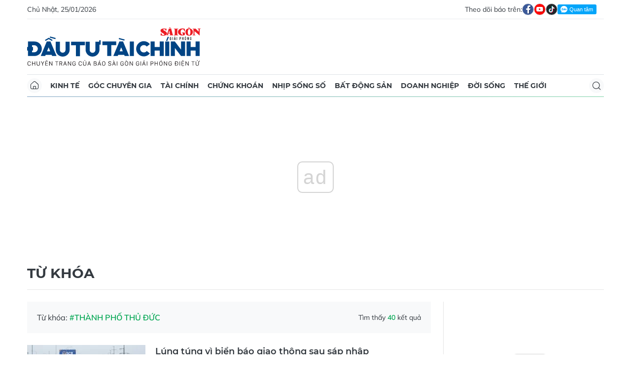

--- FILE ---
content_type: text/html;charset=utf-8
request_url: https://dttc.sggp.org.vn/thanh-pho-thu-duc-tag59024.html
body_size: 11680
content:
<!DOCTYPE html> <html lang="vi" class="dt"> <head> <title>thành phố Thủ Đức - tin tức, hình ảnh, video, bình luận | Báo Sài Gòn Đầu Tư Tài Chính</title> <meta name="description" content="Tin nhanh, hình ảnh, video clip, bình luận mới về thành phố Thủ Đức. Cập nhật nhiều tin tức độc quyền 24h về thành phố Thủ Đức nhanh và nóng nhất liên tục trong ngày"/> <meta name="keywords" content="Tin nhanh, hình ảnh, video clip, bình luận mới về thành phố Thủ Đức. Cập nhật nhiều tin tức độc quyền 24h về thành phố Thủ Đức nhanh và nóng nhất liên tục trong ngày"/> <meta name="news_keywords" content="Tin nhanh, hình ảnh, video clip, bình luận mới về thành phố Thủ Đức. Cập nhật nhiều tin tức độc quyền 24h về thành phố Thủ Đức nhanh và nóng nhất liên tục trong ngày"/> <meta http-equiv="Content-Type" content="text/html; charset=utf-8"/> <meta http-equiv="X-UA-Compatible" content="IE=edge"/> <meta http-equiv="refresh" content="1200"/> <meta name="revisit-after" content="1 days"/> <meta name="viewport" content="width=device-width, initial-scale=1.0"> <meta http-equiv="content-language" content="vi"/> <link rel="shortcut icon" href="https://static-cms-sggp.epicdn.me/v4/web-dt/styles/img/favicon.ico" type="image/x-icon"/> <link rel="dns-prefetch" href="https://static-cms-sggp.epicdn.me"/> <link rel="preconnect dns-prefetch" href="https://image.sggp.org.vn"/> <link rel="preconnect dns-prefetch" href="//www.google-analytics.com"/> <link rel="preconnect dns-prefetch" href="//www.googletagmanager.com"/> <link rel="preconnect dns-prefetch" href="//stc.za.zaloapp.com"/> <link rel="preconnect dns-prefetch" href="//fonts.googleapis.com"/> <link rel="preconnect dns-prefetch" href="//pagead2.googlesyndication.com"/> <link rel="preconnect dns-prefetch" href="//tpc.googlesyndication.com"/> <link rel="preconnect dns-prefetch" href="//securepubads.g.doubleclick.net"/> <link rel="preconnect dns-prefetch" href="//accounts.google.com"/> <link rel="preconnect dns-prefetch" href="//adservice.google.com"/> <link rel="preconnect dns-prefetch" href="//adservice.google.com.vn"/> <link rel="preconnect dns-prefetch" href="//www.googletagservices.com"/> <link rel="preconnect dns-prefetch" href="//partner.googleadservices.com"/> <link rel="preconnect dns-prefetch" href="//tpc.googlesyndication.com"/> <link rel="preconnect dns-prefetch" href="//za.zdn.vn"/> <link rel="preconnect dns-prefetch" href="//sp.zalo.me"/> <link rel="preconnect dns-prefetch" href="//connect.facebook.net"/> <link rel="preconnect dns-prefetch" href="//www.facebook.com"/> <link rel="preconnect dns-prefetch" href="//graph.facebook.com"/> <link rel="preconnect dns-prefetch" href="//static.xx.fbcdn.net"/> <link rel="preconnect dns-prefetch" href="//staticxx.facebook.com"/> <link rel="preconnect dns-prefetch" href="//jsc.mgid.com"/> <link rel="preconnect dns-prefetch" href="//s-img.mgid.com"/> <link rel="preconnect dns-prefetch" href="//media1.admicro.vn"/> <link rel="preconnect dns-prefetch" href="//lg1.logging.admicro.vn"/> <meta property="fb:app_id" itemprop="name" content="1508416085866718"/> <script>var cmsConfig={domainDesktop:"https://dttc.sggp.org.vn",domainMobile:"https://dttc.sggp.org.vn",domainApi:"https://api-dttc.sggp.org.vn",domainStatic:"https://static-cms-sggp.epicdn.me/v4/web-dt",domainLog:"https://log-dttc.sggp.org.vn",googleAnalytics:"G-S54H5QBF0N,UA-96362670-1",siteId:0,adsZone:0,adsLazy:true};if(window.location.protocol!=="https:"&&window.location.hostname.indexOf("sggp.org.vn")!==-1){window.location="https://"+window.location.hostname+window.location.pathname+window.location.hash}var USER_AGENT=window.navigator&&window.navigator.userAgent||"",IS_MOBILE=/Android|webOS|iPhone|iPod|BlackBerry|Windows Phone|IEMobile|Mobile Safari|Opera Mini/i.test(USER_AGENT),IS_REDIRECT=!1;function setCookie(b,c,a){var d=new Date,a=(d.setTime(d.getTime()+24*a*60*60*1000),"expires="+d.toUTCString());document.cookie=b+"="+c+"; "+a+";path=/;"}function getCookie(b){var c=document.cookie.indexOf(b+"="),a=c+b.length+1;return !c&&b!==document.cookie.substring(0,b.length)||-1===c?null:(-1===(b=document.cookie.indexOf(";",a))&&(b=document.cookie.length),unescape(document.cookie.substring(a,b)))}IS_MOBILE&&getCookie("isDesktop")&&(setCookie("isDesktop",1,-1),window.location=window.location.pathname+window.location.search,IS_REDIRECT=!0);</script> <meta name="author" content="Báo Sài Gòn Đầu Tư Tài Chính"/> <meta name="copyright" content="Copyright © 2026 by Báo Sài Gòn Đầu Tư Tài Chính"/> <meta name="RATING" content="GENERAL"/> <meta name="GENERATOR" content="Báo Sài Gòn Đầu Tư Tài Chính"/> <meta content="Báo Sài Gòn Đầu Tư Tài Chính" itemprop="sourceOrganization" name="source"/> <meta content="news" itemprop="genre" name="medium"/> <meta content="vi-VN" itemprop="inLanguage"/> <meta name="geo.region" content="VN"/> <meta name="geo.placename" content="Hồ Chí Minh City"/> <meta name="geo.position" content="10.77639;106.701139"/> <meta name="ICBM" content="10.77639, 106.701139"/> <meta name="robots" content="noarchive, max-image-preview:large, index, follow"/> <meta name="GOOGLEBOT" content="noarchive, max-image-preview:large, index, follow"/> <link rel="canonical" href="https://dttc.sggp.org.vn/thanh-pho-thu-duc-tag59024.html"/> <meta property="og:site_name" content="Báo Sài Gòn Đầu Tư Tài Chính"/> <meta property="og:rich_attachment" content="true"/> <meta property="og:type" content="website"/> <meta property="og:url" itemprop="url" content="https://dttc.sggp.org.vn"/> <meta property="og:image" itemprop="thumbnailUrl" content="https://static-cms-sggp.epicdn.me/v4/web-dt/styles/img/logo_share.png"/> <meta property="og:image:width" content="1200"/> <meta property="og:image:height" content="630"/> <meta property="og:title" itemprop="headline" content="thành phố Thủ Đức - tin tức, hình ảnh, video, bình luận"/> <meta property="og:description" itemprop="description" content="Tin nhanh, hình ảnh, video clip, bình luận mới về thành phố Thủ Đức. Cập nhật nhiều tin tức độc quyền 24h về thành phố Thủ Đức nhanh và nóng nhất liên tục trong ngày"/> <meta name="twitter:card" value="summary"/> <meta name="twitter:url" content="https://dttc.sggp.org.vn"/> <meta name="twitter:title" content="thành phố Thủ Đức - tin tức, hình ảnh, video, bình luận"/> <meta name="twitter:description" content="Tin nhanh, hình ảnh, video clip, bình luận mới về thành phố Thủ Đức. Cập nhật nhiều tin tức độc quyền 24h về thành phố Thủ Đức nhanh và nóng nhất liên tục trong ngày"/> <meta name="twitter:image" content="https://static-cms-sggp.epicdn.me/v4/web-dt/styles/img/logo_share.png"/> <meta name="twitter:site" content="@Báo Sài Gòn Đầu Tư Tài Chính"/> <meta name="twitter:creator" content="@Báo Sài Gòn Đầu Tư Tài Chính"/> <link rel="preload" href="https://static-cms-sggp.epicdn.me/v4/web-dt/styles/fonts/SGDT/Mulish/Mulish-Regular.woff2" as="font" type="font/woff2" crossorigin> <link rel="preload" href="https://static-cms-sggp.epicdn.me/v4/web-dt/styles/fonts/SGDT/Mulish/Mulish-Italic.woff2" as="font" type="font/woff2" crossorigin> <link rel="preload" href="https://static-cms-sggp.epicdn.me/v4/web-dt/styles/fonts/SGDT/Mulish/Mulish-SemiBold.woff2" as="font" type="font/woff2" crossorigin> <link rel="preload" href="https://static-cms-sggp.epicdn.me/v4/web-dt/styles/fonts/SGDT/Mulish/Mulish-Bold.woff2" as="font" type="font/woff2" crossorigin> <link rel="preload" href="https://static-cms-sggp.epicdn.me/v4/web-dt/styles/fonts/SGDT/Montserrat/Montserrat-Medium.woff2" as="font" type="font/woff2" crossorigin> <link rel="preload" href="https://static-cms-sggp.epicdn.me/v4/web-dt/styles/fonts/SGDT/Montserrat/Montserrat-SemiBold.woff2" as="font" type="font/woff2" crossorigin> <link rel="preload" href="https://static-cms-sggp.epicdn.me/v4/web-dt/styles/fonts/SGDT/Montserrat/Montserrat-Bold.woff2" as="font" type="font/woff2" crossorigin> <link rel="preload" href="https://static-cms-sggp.epicdn.me/v4/web-dt/styles/fonts/SGDT/Montserrat/Montserrat-ExtraBold.woff2" as="font" type="font/woff2" crossorigin> <link rel="preload" href="https://static-cms-sggp.epicdn.me/v4/web-dt/styles/css/main.min.css?v=1.1.7" as="style"> <link rel="preload" href="https://static-cms-sggp.epicdn.me/v4/web-dt/js/main.min.js?v=1.0.4" as="script"> <link rel="stylesheet" href="https://static-cms-sggp.epicdn.me/v4/web-dt/styles/css/main.min.css?v=1.1.7"> <script type="text/javascript">var _metaOgUrl="https://dttc.sggp.org.vn";var page_title=document.title;var tracked_url=window.location.pathname+window.location.search+window.location.hash;</script> <script async="" src="https://www.googletagmanager.com/gtag/js?id=G-S54H5QBF0N"></script> <script>if(!IS_REDIRECT){window.dataLayer=window.dataLayer||[];function gtag(){dataLayer.push(arguments)}gtag("js",new Date());gtag("config","G-S54H5QBF0N");gtag("config","UA-96362670-1")};</script> <script async defer src="https://static-cms-sggp.epicdn.me/v4/web-dt/js/log.min.js?v=1.0"></script> <script src="https://api-dttc.sggp.org.vn/sda?object_type=2&object_id=0&platform=1&head_append=1" data-object="0"></script> <script async src="https://sp.zalo.me/plugins/sdk.js"></script> <script type="application/ld+json">{"@context": "http://schema.org","@type": "Organization","name": "Báo Sài Gòn Đầu Tư Tài Chính","url": "https://dttc.sggp.org.vn","logo": "https://static-cms-sggp.epicdn.me/v4/web-dt/styles/img/logo.png"}</script></head> <body class=""> <div class="top-banner"> <div id="sdaWeb_SdaMasthead" class="rennab" data-platform="1" data-position="Web_SdaMasthead"> <script>window.addEventListener("load",function(){if(typeof Web_SdaMasthead!="undefined"){window.CMS_RENNAB.pushSda(Web_SdaMasthead,"sdaWeb_SdaMasthead")}else{document.getElementById("sdaWeb_SdaMasthead").style.display="none"}});</script> </div> </div> <header class="site-header"> <div class="container"> <div class="top-header"> <time class="time" id="todayTime"></time> <div class="social"> Theo dõi báo trên: <a href="https://www.facebook.com/sggpdttc" class="fb" target="_blank" title="Facebook"> <i class="ic-facebook"></i> </a> <a href="https://www.youtube.com/@SAIGONDAUTUTAICHINH/featured" class="yt" target="_blank" title="Youtube"> <i class="ic-video"></i> </a> <a href="https://www.tiktok.com/@saigondautu.com.vn" class="tiktok" target="_blank" title="Tiktok"> <i class="ic-tiktok"></i> </a> <div class="zalo-follow-only-button" data-oaid="1947282927698490478">Quan tâm Zalo OA</div> </div> </div> <div class="hdr-content"> <div class="logo"> <a class="logo-img" href="https://dttc.sggp.org.vn" title="Báo Sài Gòn Đầu Tư Tài Chính" class="logo-img">Báo Sài Gòn Đầu Tư Tài Chính</a> </div> <div id="sdaWeb_SdaHeader" class="rennab" data-platform="1" data-position="Web_SdaHeader"> <script>window.addEventListener("load",function(){if(typeof Web_SdaHeader!="undefined"){window.CMS_RENNAB.pushSda(Web_SdaHeader,"sdaWeb_SdaHeader")}else{document.getElementById("sdaWeb_SdaHeader").style.display="none"}});</script> </div> </div> <nav class="navigation sticky"> <ul> <li class="main home "> <a href="https://dttc.sggp.org.vn" title="Home"> <i class="ic-home"></i> </a> </li> <li class="main"> <a href="https://dttc.sggp.org.vn/kinh-te/" title="Kinh tế">Kinh tế</a> </li> <li class="main"> <a href="https://dttc.sggp.org.vn/goc-chuyen-gia/" title="Góc chuyên gia">Góc chuyên gia</a> </li> <li class="main"> <a href="https://dttc.sggp.org.vn/tai-chinh/" title="Tài chính">Tài chính</a> <ul class="sub"> <li> <a href="https://dttc.sggp.org.vn/ngan-hang/" title="Ngân hàng">Ngân hàng</a> </li> <li> <a href="https://dttc.sggp.org.vn/vang-ngoai-te/" title="Vàng - ngoại tệ">Vàng - ngoại tệ</a> </li> </ul> </li> <li class="main"> <a href="https://dttc.sggp.org.vn/chung-khoan/" title="Chứng khoán">Chứng khoán</a> </li> <li class="main"> <a href="https://dttc.sggp.org.vn/nhip-song-so/" title="Nhịp sống số">Nhịp sống số</a> </li> <li class="main"> <a href="https://dttc.sggp.org.vn/bat-dong-san/" title="Bất động sản">Bất động sản</a> <ul class="sub"> <li> <a href="https://dttc.sggp.org.vn/du-an-dau-tu/" title="Dự án - đầu tư">Dự án - đầu tư</a> </li> <li> <a href="https://dttc.sggp.org.vn/quy-hoach-do-thi/" title="Quy hoạch - Đô thị">Quy hoạch - Đô thị</a> </li> </ul> </li> <li class="main"> <a href="https://dttc.sggp.org.vn/doanh-nghiep/" title="Doanh nghiệp">Doanh nghiệp</a> </li> <li class="main"> <a href="https://dttc.sggp.org.vn/doi-song/" title="Đời sống">Đời sống</a> <ul class="sub"> <li> <a href="https://dttc.sggp.org.vn/suc-khoe/" title="Sức khỏe">Sức khỏe</a> </li> <li> <a href="https://dttc.sggp.org.vn/am-thuc/" title="Ẩm thực">Ẩm thực</a> </li> <li> <a href="https://dttc.sggp.org.vn/du-lich/" title="Du lịch">Du lịch</a> </li> </ul> </li> <li class="main"> <a href="https://dttc.sggp.org.vn/the-gioi/" title="Thế giới">Thế giới</a> <ul class="sub"> <li> <a href="https://dttc.sggp.org.vn/ho-so/" title="Hồ sơ">Hồ sơ</a> </li> <li> <a href="https://dttc.sggp.org.vn/nhan-vat/" title="Nhân vật">Nhân vật</a> </li> <li> <a href="https://dttc.sggp.org.vn/the-gioi-muon-mau/" title="Chuyện bốn phương ">Chuyện bốn phương </a> </li> </ul> </li> <li class="main search"> <div class="search-btn"> <i class="ic-search"></i> </div> <div class="search-dropdown"> <input type="text" class="input txtsearch" placeholder="Tìm kiếm"> <button class="btn btn_search"><i class="ic-search"></i></button> </div> </li> </ul> </nav> </div> </header> <div class="site-body"> <div class="container"> <div class="shrink"> <div id="sdaWeb_SdaTop" class="rennab" data-platform="1" data-position="Web_SdaTop"> <script>window.addEventListener("load",function(){if(typeof Web_SdaTop!="undefined"){window.CMS_RENNAB.pushSda(Web_SdaTop,"sdaWeb_SdaTop")}else{document.getElementById("sdaWeb_SdaTop").style.display="none"}});</script> </div> </div> <div class="breadcrumb"> <h1 class="main"> <a href="#" title="Từ khóa">Từ khóa</a> </h1> </div> <div class="row"> <div class="main-col content-col"> <div class="region-text"> <p class="keyword">Từ khóa: <span>#thành phố Thủ Đức</span></p> <p class="result">Tìm thấy <span>40</span> kết quả</p> </div> <div class="multi-pack-3"> <div class="box-content content-list"> <article class="story" data-id="124609"> <figure class="story__thumb"> <a class="cms-link" href="https://dttc.sggp.org.vn/lung-tung-vi-bien-bao-giao-thong-sau-sap-nhap-post124609.html" title="Lúng túng vì biển báo giao thông sau sáp nhập"> <img class="lazyload" src="[data-uri]" data-src="https://image.sggp.org.vn/240x160/Uploaded/2026/fwcgmzsfdazs/2025_07_26/bien-bao-giao-thong-1-4858.jpg.webp" alt="Lúng túng vì biển báo giao thông sau sáp nhập"> </a> </figure> <h2 class="story__heading" data-tracking="124609"> <a class="cms-link" href="https://dttc.sggp.org.vn/lung-tung-vi-bien-bao-giao-thong-sau-sap-nhap-post124609.html" title="Lúng túng vì biển báo giao thông sau sáp nhập"> Lúng túng vì biển báo giao thông sau sáp nhập </a> </h2> <div class="story__meta"> <time class="time" datetime="2025-07-26T12:23:43+0700" data-time="1753507423"> 26/07/2025 12:23 </time></div> <div class="story__summary story__shorten"> <p>(ĐTTCO) - Sau hơn 3 tuần kể từ khi thực hiện việc sáp nhập, nhiều tuyến đường của TPHCM hàng loạt biển báo giao thông bị dán đè, xóa tạm tên các địa danh cũ, gây khó khăn cho nhiều lái xe và tiềm ẩn nguy cơ mất an toàn giao thông.</p> </div> </article> <article class="story" data-id="123931"> <figure class="story__thumb"> <a class="cms-link" href="https://dttc.sggp.org.vn/binh-chanh-vuon-len-trong-cuoc-tai-cau-truc-do-thi-post123931.html" title="Bình Chánh vươn lên trong cuộc tái cấu trúc đô thị"> <img class="lazyload" src="[data-uri]" data-src="https://image.sggp.org.vn/240x160/Uploaded/2026/fwcgmzsfdazs/2025_06_30/mea12-8943-4407.jpg.webp" alt="Bình Chánh vươn lên trong cuộc tái cấu trúc đô thị"> </a> </figure> <h2 class="story__heading" data-tracking="123931"> <a class="cms-link" href="https://dttc.sggp.org.vn/binh-chanh-vuon-len-trong-cuoc-tai-cau-truc-do-thi-post123931.html" title="Bình Chánh vươn lên trong cuộc tái cấu trúc đô thị"> Bình Chánh vươn lên trong cuộc tái cấu trúc đô thị </a> </h2> <div class="story__meta"> <time class="time" datetime="2025-06-28T11:49:50+0700" data-time="1751086190"> 28/06/2025 11:49 </time></div> <div class="story__summary story__shorten"> <p>(ĐTTCO)-Trung tâm TPHCM (quận 1, quận 3) đang trở nên quá tải, sự nổi lên của các “trung tâm mới” là một điều tất yếu để tái cấu trúc đô thị hiện đại.</p> </div> </article> <article class="story" data-id="122148"> <figure class="story__thumb"> <a class="cms-link" href="https://dttc.sggp.org.vn/gamuda-land-viet-nam-thuc-day-cam-ket-esg-tai-viet-nam-post122148.html" title="Gamuda Land Việt Nam thúc đẩy cam kết ESG tại Việt Nam"> <img class="lazyload" src="[data-uri]" data-src="https://image.sggp.org.vn/240x160/Uploaded/2026/fwcgmzsfdazs/2025_04_20/glvn1-4864-9970.jpg.webp" alt="Hơn 50 cây xanh đã được đại diện đoàn thể địa phương cùng tập thể nhân viên Gamuda Land Việt Nam trồng tại hoạt động diễn ra vào ngày 19/04 vừa rồi. "> </a> </figure> <h2 class="story__heading" data-tracking="122148"> <a class="cms-link" href="https://dttc.sggp.org.vn/gamuda-land-viet-nam-thuc-day-cam-ket-esg-tai-viet-nam-post122148.html" title="Gamuda Land Việt Nam thúc đẩy cam kết ESG tại Việt Nam"> Gamuda Land Việt Nam thúc đẩy cam kết ESG tại Việt Nam </a> </h2> <div class="story__meta"> <time class="time" datetime="2025-04-20T14:21:02+0700" data-time="1745133662"> 20/04/2025 14:21 </time></div> <div class="story__summary story__shorten"> <p>(ĐTTCO) — Gamuda Land Việt Nam (GLVN) tiếp tục khẳng định cam kết đối với các giá trị môi trường, xã hội và quản trị (ESG) thông qua hai hoạt động trồng cây mang ý nghĩa thiết thực tại TPHCM và Hải Phòng.</p> </div> </article> <article class="story" data-id="121231"> <figure class="story__thumb"> <a class="cms-link" href="https://dttc.sggp.org.vn/tphcm-chot-dia-diem-xay-dung-trung-tam-tai-chinh-quoc-te-post121231.html" title="TPHCM chốt địa điểm xây dựng Trung tâm Tài chính quốc tế "> <img class="lazyload" src="[data-uri]" data-src="https://image.sggp.org.vn/240x160/Uploaded/2026/xdlqvplc/2025_03_12/1-7844-1456-5117-9575.jpeg.webp" alt="TPHCM chốt địa điểm xây dựng Trung tâm Tài chính quốc tế "> </a> </figure> <h2 class="story__heading" data-tracking="121231"> <a class="cms-link" href="https://dttc.sggp.org.vn/tphcm-chot-dia-diem-xay-dung-trung-tam-tai-chinh-quoc-te-post121231.html" title="TPHCM chốt địa điểm xây dựng Trung tâm Tài chính quốc tế "> TPHCM chốt địa điểm xây dựng Trung tâm Tài chính quốc tế </a> </h2> <div class="story__meta"> <time class="time" datetime="2025-03-12T18:22:50+0700" data-time="1741778570"> 12/03/2025 18:22 </time></div> <div class="story__summary story__shorten"> <p>(ĐTTCO) - TPHCM sẽ xây dựng Trung tâm Tài chính quốc tế tại Khu đô thị mới Thủ Thiêm, TP Thủ Đức.</p> </div> </article> <div id="sdaWeb_SdaNative1" class="rennab" data-platform="1" data-position="Web_SdaNative1"> <script>window.addEventListener("load",function(){if(typeof Web_SdaNative1!="undefined"){window.CMS_RENNAB.pushSda(Web_SdaNative1,"sdaWeb_SdaNative1")}else{document.getElementById("sdaWeb_SdaNative1").style.display="none"}});</script> </div> <article class="story" data-id="117894"> <figure class="story__thumb"> <a class="cms-link" href="https://dttc.sggp.org.vn/ung-dung-gis-trong-quan-ly-va-giam-sat-trat-tu-xay-dung-post117894.html" title="Ứng dụng GIS trong quản lý và giám sát trật tự xây dựng"> <img class="lazyload" src="[data-uri]" data-src="https://image.sggp.org.vn/240x160/Uploaded/2026/xdlqvplc/2024_10_23/fa03aaa2-240f-453d-a8df-6c4cafd228b9-1490.jpeg.webp" alt="Ứng dụng GIS trong quản lý và giám sát trật tự xây dựng"> </a> </figure> <h2 class="story__heading" data-tracking="117894"> <a class="cms-link" href="https://dttc.sggp.org.vn/ung-dung-gis-trong-quan-ly-va-giam-sat-trat-tu-xay-dung-post117894.html" title="Ứng dụng GIS trong quản lý và giám sát trật tự xây dựng"> Ứng dụng GIS trong quản lý và giám sát trật tự xây dựng </a> </h2> <div class="story__meta"> <time class="time" datetime="2024-10-23T15:08:57+0700" data-time="1729670937"> 23/10/2024 15:08 </time></div> <div class="story__summary story__shorten"> <p>(ĐTTCO) - Hệ thống điện tử về quản lý công trình xây dựng giúp vận hành và ứng dụng bản đồ GIS trong quản lý xây dựng, giám sát trật tự xây dựng trên địa bàn TP Thủ Đức.</p> </div> </article> <article class="story" data-id="108337"> <figure class="story__thumb"> <a class="cms-link" href="https://dttc.sggp.org.vn/tp-thu-duc-duong-chi-chit-o-ga-o-voi-post108337.html" title="TP Thủ Đức: Đường &apos;chi chít&apos; ổ gà, ổ voi"> <img class="lazyload" src="[data-uri]" data-src="https://image.sggp.org.vn/240x160/Uploaded/2026/fwcgmzsfdazs/2023_09_25/duong-thu-duc-1-8754.jpg.webp" alt="Đường Bưng Ông Thoàn, phường Tăng Nhơn Phú B, TP.Thủ Đức &quot;chi chít&quot; ổ gà, ổ voi"> </a> </figure> <h2 class="story__heading" data-tracking="108337"> <a class="cms-link" href="https://dttc.sggp.org.vn/tp-thu-duc-duong-chi-chit-o-ga-o-voi-post108337.html" title="TP Thủ Đức: Đường &apos;chi chít&apos; ổ gà, ổ voi"> TP Thủ Đức: Đường &apos;chi chít&apos; ổ gà, ổ voi </a> </h2> <div class="story__meta"> <time class="time" datetime="2023-09-25T09:45:14+0700" data-time="1695609914"> 25/09/2023 09:45 </time></div> <div class="story__summary story__shorten"> (ĐTTCO)-Hơn 3 năm qua, đường Bưng Ông Thoàn đoạn từ giao lộ Đình Phong Phú đến cầu Vàm Xuồng thuộc địa bàn phường Tăng Nhơn Phú B, TP.Thủ Đức, TP.HCM trong tình trạng hư hỏng nghiêm trọng. </div> </article> <article class="story" data-id="101178"> <figure class="story__thumb"> <a class="cms-link" href="https://dttc.sggp.org.vn/tphcm-doanh-nghiep-con-no-thue-gan-44000-ty-dong-post101178.html" title="TPHCM: Doanh nghiệp còn nợ thuế gần 44.000 tỷ đồng"> <img class="lazyload" src="[data-uri]" data-src="https://image.sggp.org.vn/240x160/Uploaded/2026/fwcgmzsfdazs/2023_01_10/tphcm-doanh-nghiep-no-thue-785.jpg.webp" alt="TPHCM: Doanh nghiệp còn nợ thuế gần 44.000 tỷ đồng"> </a> </figure> <h2 class="story__heading" data-tracking="101178"> <a class="cms-link" href="https://dttc.sggp.org.vn/tphcm-doanh-nghiep-con-no-thue-gan-44000-ty-dong-post101178.html" title="TPHCM: Doanh nghiệp còn nợ thuế gần 44.000 tỷ đồng"> TPHCM: Doanh nghiệp còn nợ thuế gần 44.000 tỷ đồng </a> </h2> <div class="story__meta"> <time class="time" datetime="2023-01-10T09:27:18+0700" data-time="1673317638"> 10/01/2023 09:27 </time></div> <div class="story__summary story__shorten"> (ĐTTCO)-Tại TPHCM, tính đến ngày 30/11 vừa qua, tổng số tiền thuế nợ là 43.918 tỷ đồng, tăng 4.622 tỷ đồng, tương ứng 11,76% so với cuối năm 2021; nợ khó thu 12.973 tỷ đồng, chiếm 29,5% tổng số nợ thuế. </div> </article> <article class="story" data-id="95005"> <figure class="story__thumb"> <a class="cms-link" href="https://dttc.sggp.org.vn/nam-2022-cap-so-hong-cho-hon-20000-can-nha-trong-cac-du-an-nha-o-post95005.html" title="Năm 2022 cấp “sổ hồng” cho hơn 20.000 căn nhà trong các dự án nhà ở "> <img class="lazyload" src="[data-uri]" data-src="https://image.sggp.org.vn/240x160/Uploaded/2026/zfdbkqskxq/2022_06_06/so-hong_GCAQ.jpg.webp" alt="Năm 2022 cấp “sổ hồng” cho hơn 20.000 căn nhà trong các dự án nhà ở "> </a> </figure> <h2 class="story__heading" data-tracking="95005"> <a class="cms-link" href="https://dttc.sggp.org.vn/nam-2022-cap-so-hong-cho-hon-20000-can-nha-trong-cac-du-an-nha-o-post95005.html" title="Năm 2022 cấp “sổ hồng” cho hơn 20.000 căn nhà trong các dự án nhà ở "> Năm 2022 cấp “sổ hồng” cho hơn 20.000 căn nhà trong các dự án nhà ở </a> </h2> <div class="story__meta"> <time class="time" datetime="2022-06-06T14:10:08+0700" data-time="1654499408"> 06/06/2022 14:10 </time></div> <div class="story__summary story__shorten"> <p align="justify">ĐTTCO)- Sáng 6-6, Giám đốc Sở TNMT TPHCM Nguyễn Toàn Thắng cho biết, sở vừa có báo cáo UBDN TP về tiến độ cấp Giấy chứng nhận cho người mua nhà trong dự án phát triển nhà ở trên địa bàn Thành phố đến tháng 5 năm 2022.</p> <div></div> </div> </article> <div id="sdaWeb_SdaNative1" class="rennab" data-platform="1" data-position="Web_SdaNative1"> <script>window.addEventListener("load",function(){if(typeof Web_SdaNative1!="undefined"){window.CMS_RENNAB.pushSda(Web_SdaNative1,"sdaWeb_SdaNative1")}else{document.getElementById("sdaWeb_SdaNative1").style.display="none"}});</script> </div> <article class="story" data-id="93696"> <figure class="story__thumb"> <a class="cms-link" href="https://dttc.sggp.org.vn/tuong-lai-cua-thanh-pho-thu-duc-post93696.html" title="Tương lai của Thành phố Thủ Đức"> <img class="lazyload" src="[data-uri]" data-src="https://image.sggp.org.vn/240x160/Uploaded/2026/fwcgmzsfdazs/2022_04_18/anh-1_FUCM.jpg.webp" alt="Vinhomes Grand Park được ví như CBD mới của TP Thủ Đức"> </a> </figure> <h2 class="story__heading" data-tracking="93696"> <a class="cms-link" href="https://dttc.sggp.org.vn/tuong-lai-cua-thanh-pho-thu-duc-post93696.html" title="Tương lai của Thành phố Thủ Đức"> Tương lai của Thành phố Thủ Đức </a> </h2> <div class="story__meta"> <time class="time" datetime="2022-04-18T11:20:57+0700" data-time="1650255657"> 18/04/2022 11:20 </time></div> <div class="story__summary story__shorten"> (ĐTTCO)-TP Thủ Đức với “mũi nhọn” phát triển thành thành phố thông minh – là trung tâm kinh tế tri thức, khoa học - công nghệ, tài chính quan trọng của TPHCM và quốc gia, được kỳ vọng sẽ nâng tầm mọi mặt, mang đến mô hình đô thị chất lượng cao tại Việt Nam.<br> <div></div> </div> </article> <article class="story" data-id="87346"> <figure class="story__thumb"> <a class="cms-link" href="https://dttc.sggp.org.vn/tphcm-thi-cong-tro-lai-25-du-an-giao-thong-trong-diem-post87346.html" title="TP.HCM thi công trở lại 25 dự án giao thông trọng điểm"> <img class="lazyload" src="[data-uri]" data-src="https://image.sggp.org.vn/240x160/Uploaded/2026/fwcgmzsfdazs/2021_09_28/thicongtaihamchuinguyenvanlinhnguyenhuuthoanhhaan_VNWR.jpg.webp" alt="Thi công tại hầm chui Nguyễn Văn Linh - Nguyễn Hữu Thọ. Ảnh: Hà An"> </a> </figure> <h2 class="story__heading" data-tracking="87346"> <a class="cms-link" href="https://dttc.sggp.org.vn/tphcm-thi-cong-tro-lai-25-du-an-giao-thong-trong-diem-post87346.html" title="TP.HCM thi công trở lại 25 dự án giao thông trọng điểm"> TP.HCM thi công trở lại 25 dự án giao thông trọng điểm </a> </h2> <div class="story__meta"> <time class="time" datetime="2021-09-28T10:16:46+0700" data-time="1632799006"> 28/09/2021 10:16 </time></div> <div class="story__summary story__shorten"> (ĐTTCO)- Ngày 27/9, Ban Quản lý dự án đầu tư xây dựng các công trình giao thông TP.HCM (Ban Giao thông) cho biết, từ sau ngày 1/10, sẽ có 45 gói thầu thuộc 25 dự án giao thông trọng điểm lần lượt thi công trở lại. <div></div> </div> </article> <article class="story" data-id="82172"> <figure class="story__thumb"> <a class="cms-link" href="https://dttc.sggp.org.vn/tphcm-day-nhanh-tien-do-cac-cong-trinh-chong-ngap-post82172.html" title="TPHCM: Đẩy nhanh tiến độ các công trình chống ngập"> <img class="lazyload" src="[data-uri]" data-src="https://image.sggp.org.vn/240x160/Uploaded/2026/fwcgmzsfdazs/2021_05_12/ttxvn1205chongngap_PLUV.jpg.webp" alt="Đường Nguyễn Hữu Cảnh được nâng cấp, có khả năng giải quyết điểm ngập hơn 10 năm qua của Thành phố. (Ảnh: Tiến Lực/TTXVN)"> </a> </figure> <h2 class="story__heading" data-tracking="82172"> <a class="cms-link" href="https://dttc.sggp.org.vn/tphcm-day-nhanh-tien-do-cac-cong-trinh-chong-ngap-post82172.html" title="TPHCM: Đẩy nhanh tiến độ các công trình chống ngập"> TPHCM: Đẩy nhanh tiến độ các công trình chống ngập </a> </h2> <div class="story__meta"> <time class="time" datetime="2021-05-12T15:03:32+0700" data-time="1620806612"> 12/05/2021 15:03 </time></div> <div class="story__summary story__shorten"> (ĐTTCO)-Hiện Thành phố Hồ Chí Minh vẫn còn 15 điểm ngập khi mưa vẫn chưa khắc phục được. Do đó, mỗi mùa mưa đến, người dân lại phập phồng lo ngập. <div></div> <div></div> </div> </article> <article class="story" data-id="81676"> <figure class="story__thumb"> <a class="cms-link" href="https://dttc.sggp.org.vn/71-chung-cu-tai-tp-thu-duc-dang-cho-so-hong-post81676.html" title="71 chung cư tại TP Thủ Đức đang “chờ” sổ hồng"> <img class="lazyload" src="[data-uri]" data-src="https://image.sggp.org.vn/240x160/Uploaded/2026/fwcgmzsfdazs/2021_04_28/tphcm664314f23367181037359_RDYT.jpg.webp" alt="Ảnh minh họa."> </a> </figure> <h2 class="story__heading" data-tracking="81676"> <a class="cms-link" href="https://dttc.sggp.org.vn/71-chung-cu-tai-tp-thu-duc-dang-cho-so-hong-post81676.html" title="71 chung cư tại TP Thủ Đức đang “chờ” sổ hồng"> 71 chung cư tại TP Thủ Đức đang “chờ” sổ hồng </a> </h2> <div class="story__meta"> <time class="time" datetime="2021-04-28T10:35:02+0700" data-time="1619580902"> 28/04/2021 10:35 </time></div> <div class="story__summary story__shorten"> (ĐTTCO)-UBND thành phố Thủ Đức - TPHCM vừa có văn bản gửi Công an thành phố Thủ Đức, Phòng Tài nguyên và Môi trường, Phòng Quản lý đô thị và các đơn vị có liên quan chỉ đạo về công tác quản lý chung cư trên địa bàn. <div article-content"=""> <div> <div></div> </div> </div> <div></div> </div> </article> <div id="sdaWeb_SdaNative3" class="rennab" data-platform="1" data-position="Web_SdaNative3"> <script>window.addEventListener("load",function(){if(typeof Web_SdaNative3!="undefined"){window.CMS_RENNAB.pushSda(Web_SdaNative3,"sdaWeb_SdaNative3")}else{document.getElementById("sdaWeb_SdaNative3").style.display="none"}});</script> </div> <article class="story" data-id="81659"> <figure class="story__thumb"> <a class="cms-link" href="https://dttc.sggp.org.vn/tphcm-khuyen-cao-du-khach-vui-choi-an-toan-dip-nghi-le-post81659.html" title="TPHCM: Khuyến cáo du khách vui chơi an toàn dịp nghỉ lễ"> <img class="lazyload" src="[data-uri]" data-src="https://image.sggp.org.vn/240x160/Uploaded/2026/evofjasfzyr/2021_04_28/pr10b_glph_xcmi_RYHM.jpg.webp" alt="TPHCM: Khuyến cáo du khách vui chơi an toàn dịp nghỉ lễ"> </a> </figure> <h2 class="story__heading" data-tracking="81659"> <a class="cms-link" href="https://dttc.sggp.org.vn/tphcm-khuyen-cao-du-khach-vui-choi-an-toan-dip-nghi-le-post81659.html" title="TPHCM: Khuyến cáo du khách vui chơi an toàn dịp nghỉ lễ"> TPHCM: Khuyến cáo du khách vui chơi an toàn dịp nghỉ lễ </a> </h2> <div class="story__meta"> <time class="time" datetime="2021-04-28T07:40:48+0700" data-time="1619570448"> 28/04/2021 07:40 </time></div> <div class="story__summary story__shorten"> (ĐTTCO) - Thông tin từ Sở Du lịch TPHCM và các hãng lữ hành, nhiều chương trình khuyến mãi, giảm giá sâu cho du khách được các nhà hàng, khách sạn… triển khai, mức giảm dao động 20%-65%.&nbsp; <div></div> </div> </article> <article class="story" data-id="80685"> <figure class="story__thumb"> <a class="cms-link" href="https://dttc.sggp.org.vn/tim-giai-phap-quy-hoach-tphcm-tranh-tu-duy-nhiem-ky-post80685.html" title="Tìm giải pháp quy hoạch TPHCM tránh tư duy nhiệm kỳ"> <img class="lazyload" src="[data-uri]" data-src="https://tuoitrethudo.com.vn/stores/news_dataimages/nguyenvanphap/032021/12/10/3658_1736_tp.hcm.jpg" alt="Tìm giải pháp quy hoạch TPHCM tránh tư duy nhiệm kỳ"> </a> </figure> <h2 class="story__heading" data-tracking="80685"> <a class="cms-link" href="https://dttc.sggp.org.vn/tim-giai-phap-quy-hoach-tphcm-tranh-tu-duy-nhiem-ky-post80685.html" title="Tìm giải pháp quy hoạch TPHCM tránh tư duy nhiệm kỳ"> Tìm giải pháp quy hoạch TPHCM tránh tư duy nhiệm kỳ </a> </h2> <div class="story__meta"> <time class="time" datetime="2021-03-17T18:00:00+0700" data-time="1615978800"> 17/03/2021 18:00 </time></div> <div class="story__summary story__shorten"> (ĐTTCO)- Sáng ngày 17-3, Sở QHKT TPHCM tổ chức lấy ý kiến góp ý, phản biện của các chuyên gia về Nhiệm vụ điều chỉnh quy hoạch TP đến năm 2040 và tầm nhìn 2060.&nbsp;<br> <div></div> </div> </article> <article class="story" data-id="79980"> <figure class="story__thumb"> <a class="cms-link" href="https://dttc.sggp.org.vn/nhung-dong-luc-cho-giai-doan-phat-trien-moi-cua-tphcm-post79980.html" title="Những động lực cho giai đoạn phát triển mới của TPHCM"> <img class="lazyload" src="[data-uri]" data-src="https://image.sggp.org.vn/240x160/Uploaded/2026/fwcgmzsfdazs/2021_02_16/ngamnhunghinhanhtuyetdepvevietnamtrenbaoanh16_MAWZ.jpg.webp" alt="Một góc TPHCM trong một bức ảnh được chụp bằng flycam"> </a> </figure> <h2 class="story__heading" data-tracking="79980"> <a class="cms-link" href="https://dttc.sggp.org.vn/nhung-dong-luc-cho-giai-doan-phat-trien-moi-cua-tphcm-post79980.html" title="Những động lực cho giai đoạn phát triển mới của TPHCM"> Những động lực cho giai đoạn phát triển mới của TPHCM </a> </h2> <div class="story__meta"> <time class="time" datetime="2021-02-16T11:06:07+0700" data-time="1613448367"> 16/02/2021 11:06 </time></div> <div class="story__summary story__shorten"> (ĐTTCO)-Năm 2021,&nbsp;TPHCM&nbsp;đứng trước những vận hội, thời cơ và&nbsp;xuất hiện những&nbsp;động lực mới cho khởi đầu một giai đoạn phát triển mới. <div> <p><strong></strong></p> </div> <div></div> <div></div> </div> </article> <article class="story" data-id="79648"> <figure class="story__thumb"> <a class="cms-link" href="https://dttc.sggp.org.vn/7-giai-phap-trong-tam-phat-trien-kinh-te-tri-thuc-cua-tphcm-post79648.html" title="7 giải pháp trọng tâm phát triển kinh tế tri thức của TPHCM"> <img class="lazyload" src="[data-uri]" data-src="https://image.sggp.org.vn/240x160/Uploaded/2026/evofjasfzyr/2021_01_28/shtpjpg1_ZHYH.jpg.webp" alt="7 giải pháp trọng tâm phát triển kinh tế tri thức của TPHCM"> </a> </figure> <h2 class="story__heading" data-tracking="79648"> <a class="cms-link" href="https://dttc.sggp.org.vn/7-giai-phap-trong-tam-phat-trien-kinh-te-tri-thuc-cua-tphcm-post79648.html" title="7 giải pháp trọng tâm phát triển kinh tế tri thức của TPHCM"> 7 giải pháp trọng tâm phát triển kinh tế tri thức của TPHCM </a> </h2> <div class="story__meta"> <time class="time" datetime="2021-01-28T07:44:00+0700" data-time="1611794640"> 28/01/2021 07:44 </time></div> <div class="story__summary story__shorten"> (ĐTTCO) - Ngày 27-1, thay mặt Đoàn Đại biểu Đảng bộ TPHCM, đồng chí Nguyễn Thành Phong, Phó Bí thư Thành ủy, Chủ tịch UBND TPHCM, đã trình bày tham luận “Phát triển kinh tế tri thức - Kinh nghiệm quốc tế và thực tiễn từ TPHCM” trước Đại hội.<br> <div></div> </div> </article> <article class="story" data-id="79078"> <figure class="story__thumb"> <a class="cms-link" href="https://dttc.sggp.org.vn/tinh-tao-khi-om-dat-lang-cho-len-pho-post79078.html" title="Tỉnh táo khi ôm “đất làng” chờ... “lên phố”"> <img class="lazyload" src="[data-uri]" data-src="https://image.sggp.org.vn/240x160/Uploaded/2026/fwcgmzsfdazs/2021_01_05/0501dat1_QKZU.jpg.webp" alt="Ảnh chỉ có tính minh họa. (Nguồn: TTXVN)"> </a> </figure> <h2 class="story__heading" data-tracking="79078"> <a class="cms-link" href="https://dttc.sggp.org.vn/tinh-tao-khi-om-dat-lang-cho-len-pho-post79078.html" title="Tỉnh táo khi ôm “đất làng” chờ... “lên phố”"> Tỉnh táo khi ôm “đất làng” chờ... “lên phố” </a> </h2> <div class="story__meta"> <time class="time" datetime="2021-01-05T17:00:17+0700" data-time="1609840817"> 05/01/2021 17:00 </time></div> <div class="story__summary story__shorten"> (ĐTTCO)-Sốt đất nền ăn theo quy hoạch hạ tầng, địa giới hành chính thường kèm theo hệ lụy, các nhà đầu tư phải cẩn trọng khi ôm “đất làng” để đợi lên thành “đất phố” nhất là tính pháp lý và quy hoạch. <div></div> <div></div> </div> </article> <article class="story" data-id="78944"> <figure class="story__thumb"> <a class="cms-link" href="https://dttc.sggp.org.vn/thanh-pho-thu-duc-huong-toi-khu-do-thi-tuong-tac-cao-post78944.html" title="Thành phố Thủ Đức: Hướng tới khu đô thị tương tác cao"> <img class="lazyload" src="[data-uri]" data-src="https://image.sggp.org.vn/240x160/Uploaded/2026/fwcgmzsfdazs/2020_12_29/thuduc1_OKQA.jpg.webp" alt="Một góc Thành phố Hồ Chí Minh. (Nguồn: TTXVN)"> </a> </figure> <h2 class="story__heading" data-tracking="78944"> <a class="cms-link" href="https://dttc.sggp.org.vn/thanh-pho-thu-duc-huong-toi-khu-do-thi-tuong-tac-cao-post78944.html" title="Thành phố Thủ Đức: Hướng tới khu đô thị tương tác cao"> Thành phố Thủ Đức: Hướng tới khu đô thị tương tác cao </a> </h2> <div class="story__meta"> <time class="time" datetime="2020-12-29T09:11:45+0700" data-time="1609207905"> 29/12/2020 09:11 </time></div> <div class="story__summary story__shorten"> (ĐTTCO)-Định hướng thành lập thành phố Thủ Đức hướng tới khu đô thị tương tác cao, với nền tảng khoa học công nghệ phát triển, sẽ là tiền đề phát triển kinh tế tri thức trong vùng. <div></div> <div></div> </div> </article> <article class="story" data-id="78860"> <figure class="story__thumb"> <a class="cms-link" href="https://dttc.sggp.org.vn/thanh-pho-thu-duc-hoat-dong-tu-ngay-1-3-2021-post78860.html" title="Thành phố Thủ Đức hoạt động từ ngày 1-3-2021"> <img class="lazyload" src="[data-uri]" data-src="https://image.sggp.org.vn/240x160/Uploaded/2026/evofjasfzyr/2020_12_25/y3c_FOGA.jpg.webp" alt="Xa lộ Hà Nội đoạn cầu vượt trạm 2 Ảnh: HOÀNG HÙNG"> </a> </figure> <h2 class="story__heading" data-tracking="78860"> <a class="cms-link" href="https://dttc.sggp.org.vn/thanh-pho-thu-duc-hoat-dong-tu-ngay-1-3-2021-post78860.html" title="Thành phố Thủ Đức hoạt động từ ngày 1-3-2021"> Thành phố Thủ Đức hoạt động từ ngày 1-3-2021 </a> </h2> <div class="story__meta"> <time class="time" datetime="2020-12-25T07:30:00+0700" data-time="1608856200"> 25/12/2020 07:30 </time></div> <div class="story__summary story__shorten"> (ĐTTCO) -&nbsp;Ngày 24-12, Bộ Nội vụ và UBND TPHCM tiếp tục tổ chức phiên họp thảo luận về dự thảo nghị định của Chính phủ quy định cụ thể và hướng dẫn thực hiện tổ chức chính quyền đô thị tại TPHCM.&nbsp; <div></div> </div> </article> <article class="story" data-id="78629"> <figure class="story__thumb"> <a class="cms-link" href="https://dttc.sggp.org.vn/thanh-pho-thu-duc-con-nhieu-van-de-can-giai-quyet-post78629.html" title="Thành phố Thủ Đức còn nhiều vấn đề cần giải quyết"> <img class="lazyload" src="[data-uri]" data-src="https://image.sggp.org.vn/240x160/Uploaded/2026/evofjasfzyr/2020_12_15/o2c_BUUI.jpg.webp" alt="Thành phố Thủ Đức còn nhiều vấn đề cần giải quyết"> </a> </figure> <h2 class="story__heading" data-tracking="78629"> <a class="cms-link" href="https://dttc.sggp.org.vn/thanh-pho-thu-duc-con-nhieu-van-de-can-giai-quyet-post78629.html" title="Thành phố Thủ Đức còn nhiều vấn đề cần giải quyết"> Thành phố Thủ Đức còn nhiều vấn đề cần giải quyết </a> </h2> <div class="story__meta"> <time class="time" datetime="2020-12-15T07:16:00+0700" data-time="1607991360"> 15/12/2020 07:16 </time></div> <div class="story__summary story__shorten"> (ĐTTCO) -&nbsp;Để TP Thủ Đức phát triển, vẫn còn nhiều vấn đề đặt ra. Trước hết, trong công tác quản lý nhà nước, việc quản lý địa giới hành chính rộng hơn so với trước đây có thể phát sinh nhiều vấn đề như công tác quy hoạch, tệ nạn xã hội gia tăng, tình trạng mất an ninh trật tự, an toàn xã hội... <div></div> </div> </article> </div> <button type="button" class="more-news control__loadmore" data-page="1" data-type="tag" data-zone="0" data-tag="59024" data-phrase="thành phố Thủ Đức"> Xem thêm </button> </div> </div> <div class="sub-col sidebar-right"> <div id="sidebar-top-1"> <div class="multi-pack-4"> <h3 class="box-heading"> <span class="title">ĐỌC NHIỀU NHẤT</span> </h3> <div class="box-content" data-source="mostread-news"> <article class="story"> <h2 class="story__heading" data-tracking="130744"> <a class="cms-link" href="https://dttc.sggp.org.vn/asus-rut-khoi-thi-truong-smartphone-don-suc-cho-ai-post130744.html" title="Asus rút khỏi thị trường smartphone, dồn sức cho AI"> Asus rút khỏi thị trường smartphone, dồn sức cho AI </a> </h2> <div class="story__meta"> <time class="time" datetime="2026-01-20T09:19:08+0700" data-time="1768875548"> 20/01/2026 09:19 </time></div> </article> <article class="story"> <h2 class="story__heading" data-tracking="130785"> <a class="cms-link" href="https://dttc.sggp.org.vn/thanh-toan-truc-tuyen-tang-truong-hon-25-trong-nam-2025-post130785.html" title="Thanh toán trực tuyến tăng trưởng hơn 25% trong năm 2025"> Thanh toán trực tuyến tăng trưởng hơn 25% trong năm 2025 </a> </h2> <div class="story__meta"> <time class="time" datetime="2026-01-21T09:15:10+0700" data-time="1768961710"> 21/01/2026 09:15 </time></div> </article> <article class="story"> <h2 class="story__heading" data-tracking="130811"> <a class="cms-link" href="https://dttc.sggp.org.vn/sau-phien-chan-dong-chuyen-gia-du-bao-vang-len-moc-5000-usd-post130811.html" title="Sau phiên chấn động, chuyên gia dự báo vàng lên mốc 5.000 USD"> Sau phiên chấn động, chuyên gia dự báo vàng lên mốc 5.000 USD </a> </h2> <div class="story__meta"> <time class="time" datetime="2026-01-22T06:14:43+0700" data-time="1769037283"> 22/01/2026 06:14 </time></div> </article> <article class="story"> <h2 class="story__heading" data-tracking="130897"> <a class="cms-link" href="https://dttc.sggp.org.vn/gan-14000-gian-hang-bi-go-khoi-cac-nen-tang-ban-le-truc-tuyen-post130897.html" title="Gần 14.000 gian hàng bị gỡ khỏi các nền tảng bán lẻ trực tuyến"> Gần 14.000 gian hàng bị gỡ khỏi các nền tảng bán lẻ trực tuyến </a> </h2> <div class="story__meta"> <time class="time" datetime="2026-01-24T17:25:49+0700" data-time="1769250349"> 24/01/2026 17:25 </time></div> </article> <article class="story"> <h2 class="story__heading" data-tracking="130790"> <a class="cms-link" href="https://dttc.sggp.org.vn/100000-gio-hoa-de-thiet-ke-duong-hoa-nguyen-hue-tet-binh-ngo-2026-post130790.html" title="100.000 giỏ hoa để thiết kế đường hoa Nguyễn Huệ Tết Bính Ngọ 2026"> 100.000 giỏ hoa để thiết kế đường hoa Nguyễn Huệ Tết Bính Ngọ 2026 </a> </h2> <div class="story__meta"> <time class="time" datetime="2026-01-21T10:00:17+0700" data-time="1768964417"> 21/01/2026 10:00 </time></div> </article> </div> </div> <div id="sdaWeb_SdaRight1" class="rennab" data-platform="1" data-position="Web_SdaRight1"> <script>window.addEventListener("load",function(){if(typeof Web_SdaRight1!="undefined"){window.CMS_RENNAB.pushSda(Web_SdaRight1,"sdaWeb_SdaRight1")}else{document.getElementById("sdaWeb_SdaRight1").style.display="none"}});</script> </div> <div id="sdaWeb_SdaRight2" class="rennab" data-platform="1" data-position="Web_SdaRight2"> <script>window.addEventListener("load",function(){if(typeof Web_SdaRight2!="undefined"){window.CMS_RENNAB.pushSda(Web_SdaRight2,"sdaWeb_SdaRight2")}else{document.getElementById("sdaWeb_SdaRight2").style.display="none"}});</script> </div> <div id="sdaWeb_SdaRight3" class="rennab" data-platform="1" data-position="Web_SdaRight3"> <script>window.addEventListener("load",function(){if(typeof Web_SdaRight3!="undefined"){window.CMS_RENNAB.pushSda(Web_SdaRight3,"sdaWeb_SdaRight3")}else{document.getElementById("sdaWeb_SdaRight3").style.display="none"}});</script> </div></div><div id="sidebar-sticky-1"> <div id="sdaWeb_SdaMiddleSticky" class="rennab" data-platform="1" data-position="Web_SdaMiddleSticky"> <script>window.addEventListener("load",function(){if(typeof Web_SdaMiddleSticky!="undefined"){window.CMS_RENNAB.pushSda(Web_SdaMiddleSticky,"sdaWeb_SdaMiddleSticky")}else{document.getElementById("sdaWeb_SdaMiddleSticky").style.display="none"}});</script> </div></div> </div> </div> <div id="sdaWeb_SdaBottom" class="rennab" data-platform="1" data-position="Web_SdaBottom"> <script>window.addEventListener("load",function(){if(typeof Web_SdaBottom!="undefined"){window.CMS_RENNAB.pushSda(Web_SdaBottom,"sdaWeb_SdaBottom")}else{document.getElementById("sdaWeb_SdaBottom").style.display="none"}});</script> </div> <div id="sdaWeb_SdaBottom1" class="rennab" data-platform="1" data-position="Web_SdaBottom1"> <script>window.addEventListener("load",function(){if(typeof Web_SdaBottom1!="undefined"){window.CMS_RENNAB.pushSda(Web_SdaBottom1,"sdaWeb_SdaBottom1")}else{document.getElementById("sdaWeb_SdaBottom1").style.display="none"}});</script> </div> </div> </div> <script>if(!String.prototype.endsWith){String.prototype.endsWith=function(a){var b=this.length-a.length;return b>=0&&this.lastIndexOf(a)===b}}if(!String.prototype.startsWith){String.prototype.startsWith=function(b,a){a=a||0;return this.indexOf(b,a)===a}}function canUseWebP(){var a=document.createElement("canvas");if(!!(a.getContext&&a.getContext("2d"))){return a.toDataURL("image/webp").indexOf("data:image/webp")==0}return false}function replaceWebPToImage(){if(canUseWebP()){return}var c=document.getElementsByTagName("img");for(i=0;i<c.length;i++){var a=c[i];if(a&&a.src.length>0&&a.src.indexOf("/styles/img")==-1){var d=a.src;var b=a.dataset.src;if(b&&b.length>0&&(b.endsWith(".webp")||b.indexOf(".webp?")>-1)&&d.startsWith("data:image")){a.setAttribute("data-src",b.replace(".webp",""));a.setAttribute("src",b.replace(".webp",""))}else{if((d.endsWith(".webp")||d.indexOf(".webp?")>-1)){a.setAttribute("src",d.replace(".webp",""))}}}}}replaceWebPToImage();</script> <footer class="site-footer"> <div class="container"> <div class="wrap-logo"> <a class="logo" href="https://dttc.sggp.org.vn" title="Báo Sài Gòn Đầu Tư Tài Chính">Báo Sài Gòn Đầu Tư Tài Chính</a> <ul class="footer-ads"> <li><a href="/lien-he-quang-cao.html" target="_blank" title="Liên hệ quảng cáo"> <strong>Liên hệ quảng cáo</strong></a></li> <li><strong>Quảng cáo:</strong> Mai Trâm (0913 118 448)</li> <li> <strong>Email:</strong> <a href="mailto:tram.sgdttc@gmail.com">tram.sgdttc@gmail.com</a> </li> </ul> </div> <div class="footer-info"> <div class="col-left"> <p><strong>Quyền Tổng Biên tập</strong>: Nguyễn Khắc Văn</p> <p><strong>Phó Tổng Biên tập:</strong> Nguyễn Ngọc Anh, Phạm Văn Trường, Bùi Thị Hồng Sương, Trương Đức Nghĩa, Lê Minh Tùng</p> <p><strong>Phó Tổng Thư ký tòa soạn:</strong> Nguyễn Chiến Dũng</p> <p><strong>Nội dung:</strong> Trần Hải</p> <p>Giấy phép mở chuyên trang Sài Gòn Giải Phóng Đầu Tư Tài Chính số 29/GP-CBC do Cục Báo chí, Bộ Thông tin và Truyền thông cấp ngày 06-09-2023.</p> </div> <div class="col-right"> <p> <i class="ic-location"></i> <strong>Địa chỉ:</strong> 432-434 Nguyễn Thị Minh Khai, Phường Bàn Cờ, TP.HCM </p> <p> <i class="ic-phone"></i> <strong>Điện thoại:</strong> (028) 2241.3770 – (028) 2241.3760 <br> <strong style="margin-left: 32px;">Fax:</strong> (028) 3844.0522 </p> <p> <i class="ic-mail"></i> <strong>Email:</strong> <a href="mailto:toasoandttc@gmail.com">toasoandttc@gmail.com</a> </p> </div> </div> </div> </footer> <script defer src="https://static-cms-sggp.epicdn.me/v4/web-dt/js/main.min.js?v=1.0.4"></script> <div class="float-ads hidden" id="floating-left" style="z-index: 999; position: fixed; right: 50%; bottom: 0px; margin-right: 600px;"> <div id="sdaWeb_SdaFloatLeft" class="rennab" data-platform="1" data-position="Web_SdaFloatLeft"> <script>window.addEventListener("load",function(){if(typeof Web_SdaFloatLeft!="undefined"){window.CMS_RENNAB.pushSda(Web_SdaFloatLeft,"sdaWeb_SdaFloatLeft")}else{document.getElementById("sdaWeb_SdaFloatLeft").style.display="none"}});</script> </div> </div> <div class="float-ads hidden" id="floating-right" style="z-index:999;position:fixed; left:50%; bottom:0px; margin-left:600px"> <div id="sdaWeb_SdaFloatRight" class="rennab" data-platform="1" data-position="Web_SdaFloatRight"> <script>window.addEventListener("load",function(){if(typeof Web_SdaFloatRight!="undefined"){window.CMS_RENNAB.pushSda(Web_SdaFloatRight,"sdaWeb_SdaFloatRight")}else{document.getElementById("sdaWeb_SdaFloatRight").style.display="none"}});</script> </div> </div> <div id="sdaWeb_SdaBalloon" class="rennab" data-platform="1" data-position="Web_SdaBalloon"> <script>window.addEventListener("load",function(){if(typeof Web_SdaBalloon!="undefined"){window.CMS_RENNAB.pushSda(Web_SdaBalloon,"sdaWeb_SdaBalloon")}else{document.getElementById("sdaWeb_SdaBalloon").style.display="none"}});</script> </div> <script>if(typeof CMS_BANNER!="undefined"){CMS_BANNER.display()};</script> <div id="fb-root"></div> <script async defer crossorigin="anonymous" src="https://connect.facebook.net/vi_VN/sdk.js#xfbml=1&version=v8.0&appId=1508416085866718&autoLogAppEvents=1"></script> </body> </html>